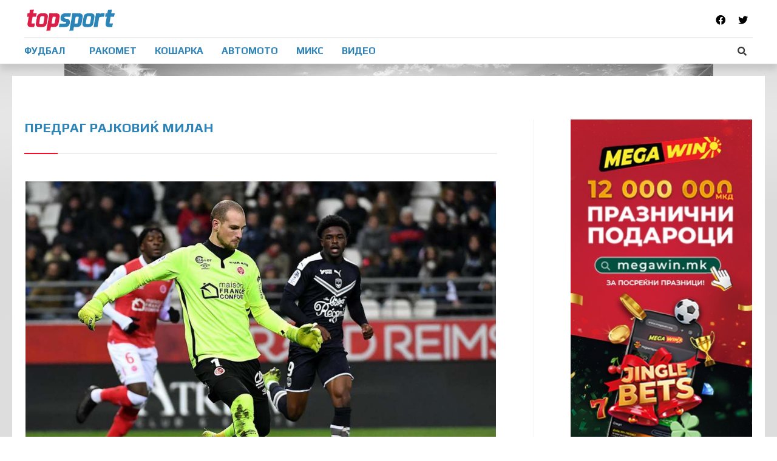

--- FILE ---
content_type: text/html
request_url: https://adserver.mk/uploads/widgets/usb.html
body_size: 43
content:
<!DOCTYPE html>
<!--[if (gte IE 9)|!(IE)]><!-->
<html lang="en">
<!--<![endif]-->

<head>
    <title>RSS Widget USBmk</title>

    <!--meta information-->
    <meta charset="utf-8">
    <meta name="viewport" content="width=device-width, initial-scale=1">

    <!--styles-->
    <link rel="stylesheet" href="widgetstyles.min.css?v=5">
    <link href="https://fonts.googleapis.com/css2?family=PT+Sans+Narrow&display=swap" rel="stylesheet">

    <!--scripts-->
    <script src="https://cdnjs.cloudflare.com/ajax/libs/jquery/3.1.1/jquery.min.js"></script>
    <script src="jquery.rss.min.js?v=2"></script>
    <script src="script.js?v=2"></script>
</head>

<body>
    <div id="wrapper">
        <div id="feed"></div>
    </div>

    <script>
        var time = Math.floor(new Date().valueOf() / 600000);
        var feed = 'https://usb.mk/feed/?' + time;
        var logo = 'img/usb-01.png';
        loadRSS(feed, logo);
    </script>
</body>

</html>